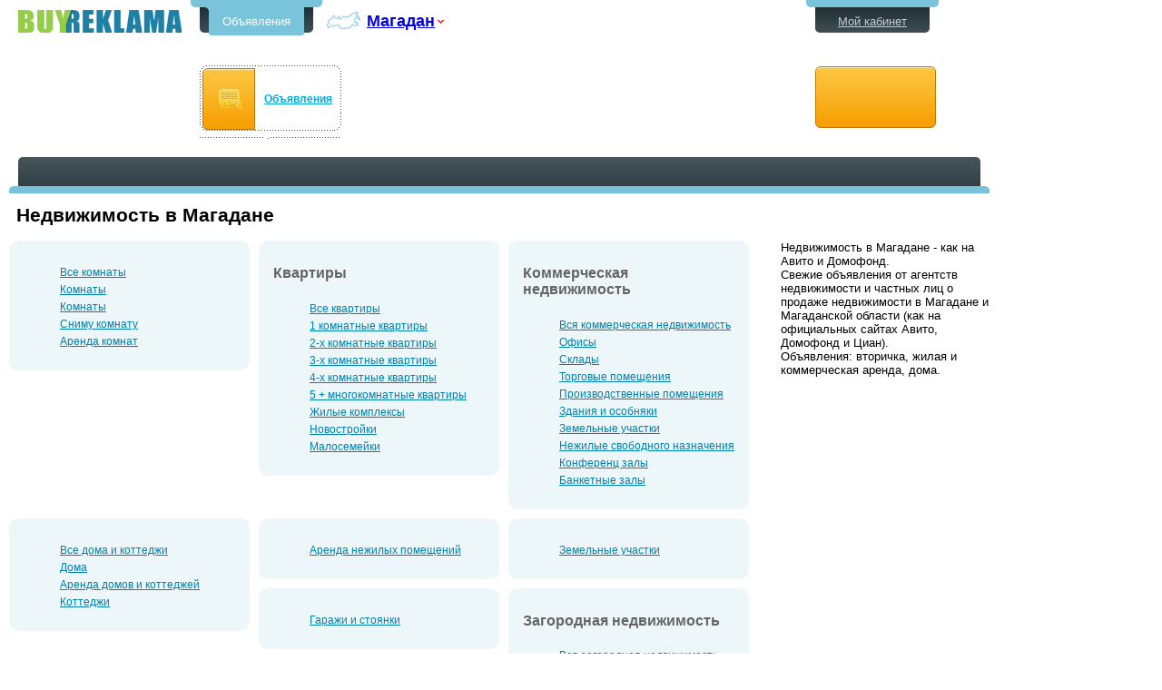

--- FILE ---
content_type: text/html; charset=windows-1251
request_url: http://magadan.buyreklama.ru/magadan/obyavleniya-nedvizhimost
body_size: 6488
content:

<!DOCTYPE html PUBLIC "-//W3C//DTD XHTML 1.0 Transitional//EN" "http://www.w3.org/TR/xhtml1/DTD/xhtml1-transitional.dtd">
<html xmlns="http://www.w3.org/1999/xhtml">

<head>
    <title>Недвижимость в Магадане - как на Авито и Домофонд</title>
    <meta http-equiv="Content-Type" content="text/html; charset=windows-1251" />
    <meta http-equiv="content-language" content="ru" />
    <meta name="title" content='Недвижимость в Магадане - как на Авито и Домофонд' />
    <meta name="description" content='Свежие объявления от агентств недвижимости и частных лиц о продаже недвижимости в Магадане и Магаданской области (как на официальных сайтах Авито, Домофонд и Циан).' />
    <meta name="keywords" content='Недвижимость, Магадан' />    
    
    <meta name="viewport" content="width=device-width, initial-scale=1.0" />
    <script src="/Scripts/jquery-1.9.1.min.js" type="text/javascript"></script>
    <link rel='stylesheet' href='/themes/standart/Style.css?01102018004824' type='text/css'/>
    <link rel='stylesheet' href='/styles/style.css?01102018004828' type='text/css'/>
    <link rel='stylesheet' href='/css/footer-ext.css?01102018004802' type='text/css'/>
    <link rel='stylesheet' href='/css/style.css?11032022063935' type='text/css'/>
<!--[if IE 8 ]><link rel='stylesheet' href='/css/ie8.css?01102018004802' type='text/css'/><![endif]-->
<!--[if IE 7 ]><link rel='stylesheet' href='/css/ie7.css?01102018004802' type='text/css'/><![endif]-->
<!--[if IE 6 ]><link rel='stylesheet' href='/css/ie6.css?01102018004802' type='text/css'/><![endif]-->
    <link rel='stylesheet' href='/css/navigation.css?01102018004802' type='text/css'/>
    <link rel='stylesheet' href='/css/adaptive.css?01102018004802' type='text/css'/>
    <script type='text/javascript' src='/Scripts/goPage.js?01102018004828'></script>
    <script type='text/javascript' src='/Scripts/CityChange.js?01102018004828'></script>
    <script type='text/javascript' src='/scripts/selectfilter.js?01102018004828'></script>
        
    <link rel="SHORTCUT ICON" href="/img/favicon.ico" />
        
    <!-- Google Analytics -->
            <!--noindex--> <script type='text/javascript'>
            var _gaq = _gaq || [];
            _gaq.push(['_setAccount', 'UA-15088805-1']);
            _gaq.push(['_setDomainName', 'buyreklama.ru']);
            _gaq.push(['_trackPageview']);
            (function () {
            var ga = document.createElement('script'); ga.type = 'text/javascript'; ga.async = true;
            ga.src = ('https:' == document.location.protocol ? 'https://ssl' : 'http://www') + '.google-analytics.com/ga.js';
            var s = document.getElementsByTagName('script')[0]; s.parentNode.insertBefore(ga, s);
            })();</script> <!--/noindex-->
    <!-- Yandex.RTB -->
<script>window.yaContextCb=window.yaContextCb||[]</script>
<script src="https://yandex.ru/ads/system/context.js" async></script>

</head>
<body>
<div class='ncenter'>
    
    
<div class='hdr_top'>

    <div class="hdr_logo">
        <a href="http://magadan.buyreklama.ru" title='Объявления'>Бесплатные объявления в Магадане</a>
        
        
    </div>
    <div class="hdr">
        <div class="hdr_menu">
            <div>
                <ul class="cle">
                    <li class='hm_now'><a href='/'>Объявления</a></li>
                    
                     
                    
                </ul>
            </div>
        </div>
        <div class="hdr_city">
            <table class='menu_change_city2'>
                <tr>
                    <td class='td1 change-city'>
                        <img class='map' src="/i/menu_change_city.png" alt="" height="30" width="43" /></td>
                    <td class='td2'>
                        
                        <a class='city-s' href="javascript:void(0);" title="Cменить город">Магадан</a></td>
                    <td class='td3 change-city'>
                        <img src="/i/menu_ChangeCityRight.png" alt="" height="30" width="9" /></td>
                </tr>
            </table>

        </div>
        
        
        <div class="npanel cle">
            <div class='navigation'>

                    <div class='nav-item js-bci1'><table class='new_navi'><tr><td class='nn11ex'><img src='/i/icons/all_rubrics.png' alt='Объявления' height='86' width='75' /></td><td class='nn2'><a href='/'>Объявления</a></td><td class='nn3'></td></tr></table></div>
                    <div class='nav_dev'><div class='nav-sm-1l js-bcc-1'></div></div>
                    
                
            </div>

            
            <div style='visibility: hidden; display: none; left: 0;' class='nav-s js-bce1'>
                <div class='nav-sm-3'></div>
                <div class='nav-sm-r'>
                    <div class='nav-sm-rt'>
                        <div class='nav-sm-rt1'></div>
                    </div>
                    <ul class="navi-sub">
                        
                        <li><a href='/magadan/obyavleniya-avto'>Авто</a></li>
                        
                        <li><a href='/magadan/obyavleniya-nedvizhimost'>Недвижимость</a></li>
                        
                        <li><a href='/magadan/obyavleniya-domashnie-zhivotnye-i-rastenija'>Домашние животные</a></li>
                        
                        <li><a href='/magadan/obyavleniya-rabota'>Работа</a></li>
                        
                        <li><a href='/magadan/obyavleniya-stroitelstvo-i-remont'>Строительство и ремонт</a></li>
                        
                        <li><a href='/magadan/obyavleniya-obrazovanie'>Образование</a></li>
                        
                        <li><a href='/magadan/obyavleniya-kompjutery'>Компьютеры, комплектующие, оргтехника</a></li>
                        
                        <li><a href='/magadan/obyavleniya-mebel-i-interer'>Мебель и интерьер</a></li>
                        
                        <li><a href='/magadan/obyavleniya-dlja-detej'>Для детей</a></li>
                        
                        <li><a href='/magadan/obyavleniya-odezhda-i-obuv-aksessuary'>Одежда и обувь, аксессуары</a></li>
                        
                        <li><a href='/magadan/obyavleniya-krasota-i-zdorove'>Красота и здоровье</a></li>
                        
                        <li><a href='/magadan/obyavleniya-bytovaja-tehnika-i-jelektronika'>Бытовая техника и электроника</a></li>
                        
                        <li><a href='/magadan/obyavleniya-otdyh-puteshestvija-turizm'>Отдых, путешествия, туризм</a></li>
                        
                        <li><a href='/magadan/obyavleniya-sport-'>Спорт </a></li>
                        
                        <li><a href='/magadan/obyavleniya-razvlechenija-i-dosug'>Развлечения и досуг</a></li>
                        
                        <li><a href='/magadan/obyavleniya-hobbi-i-uvlechenija'>Хобби и увлечения</a></li>
                        
                        <li><a href='/magadan/obyavleniya-v-kontakte'>В контакте</a></li>
                        
                        <li><a href='/magadan/obyavleniya-help'>Help!</a></li>
                        
                        <li><a href='/magadan/obyavleniya-otdam-darom-primu-v-dar'>Отдам даром - приму в дар</a></li>
                        
                        <li><a href='/magadan/obyavleniya-prochee-raznoe'>Прочее, разное</a></li>
                        
                        <li><a href='/magadan/obyavleniya-kommercheskij-transport'>Коммерческий транспорт</a></li>
                        
                        <li><a href='/avtotovary'>Автотовары и автоаксессуары</a></li>
                        
                        <li><a href='/magadan/obyavleniya-uslugi'>Услуги</a></li>
                        
                        <li><a href='/magadan/obyavleniya-producty-pitanija'>Продукты питания</a></li>
                        
                        <li><a href='/magadan/obyavleniya-kriptovaljuty-fermy-dlja-majninga-bitkoina-komplektujuiie'>Криптовалюты: фермы для майнинга биткоина, комплектующие</a></li>
                        
                    </ul>
                </div>
                <table class='nav-sm-b'>
                    <tr>
                        <td class='nav-sm-bl'>&nbsp;</td>
                        <td class='nav-sm-bb'>&nbsp;</td>
                        <td class='nav-sm-br'>&nbsp;</td>
                    </tr>
                </table>
            </div>
            <script type="text/javascript">
                $("div.js-bci1").Navigation({ index: 1 });</script>
            
        </div>
        
    </div>
<div class='hdr2'>
    <div class="hdr_menu hdr_menu2">
        <div>
            <ul class="cle">
                <li>
                    <a href='/magadan-moi-obyavleniya' title='Просмотреть список моих объявлений'>Мой кабинет</a>
                    
                </li>
            </ul>
        </div>
        
    </div>
    <div class='nnbutton'>
              <a class='add-new-btn' href='/magadan-podat-besplatnoe-obyavlenie/obyavleniya' title='Дать oбъявлeниe в Магадане'></a>
              
          </div>
    
</div>
</div>
<!-- -->
<script type="text/javascript">        $(function () {
            $('.city-s').CityChange({ Url: "nedvizhimost",ApparelID:1 ,CityID:520});
        });</script>


    <div class="center" style="padding-bottom: 0px">
        
    

<!-- Конец шапки -->
<!-- Контент -->
  
<div class="ann_list_markup_table">

       <div>
                   <div>        <div class="c_top">
						<div class="ct_line">
                      
							
						</div>
						<div class="ct_b"></div></div>
                        
                        </div></div>
    <div>
        <div class='g'>

            <div class="h_gle_rubrics">
             
                <div class="g3adp1"> 
                                <script src="/scrbg/toplist.js" type="text/javascript"></script>
                </div>

             
               
            </div><!--h_gle_rubrics-->
            
            <div style="clear: left;"> </div>
            <div class="black_line2"> </div>
        </div>
    </div>  
    
  
    <div>
        <div>
          
        <!-- google_ad_section_start --><h1>Недвижимость в Магадане</h1><!-- google_ad_section_end -->                 
                 
			
            <!-- блок перед списком объявлений -->
            <div id="before_annlist_layer">
                
                <div class="cat_double_col"><div>
                    
                    <div class="cat_double_col-right ">
                
<div class="cat_rubrics">
    
    <div>
        
        <ul>
            
            <li>
                <a href='/magadan/obyavleniya-komnaty'>
                    Все комнаты</a></li><li>
                <a href='/magadan/obyavleniya-komnaty_n1=1592'>
                    Комнаты</a></li><li>
                <a href='/magadan/obyavleniya-komnaty_n1=1593'>
                    Комнаты</a></li><li>
                <a href='/magadan/obyavleniya-arenda-nedvizhimosti_n3=1569_n1=1568'>
                    Сниму  комнату </a></li><li>
                <a href='/magadan/obyavleniya-arenda-nedvizhimosti_n1=1567_n3=1569'>
                    Аренда комнат</a></li></ul>
        
    </div>
    
    <div>
        
        <h2>
            Квартиры</h2>
        
        <ul>
            
            <li>
                <a href='/magadan/obyavleniya-kvartiry'>
                    Все квартиры</a></li><li>
                <a href='/magadan/obyavleniya-kvartiry_n2=1440'>
                    1 комнатные квартиры</a></li><li>
                <a href='/magadan/obyavleniya-kvartiry_n2=1441'>
                    2-х комнатные квартиры</a></li><li>
                <a href='/magadan/obyavleniya-kvartiry_n2=1442'>
                    3-х комнатные квартиры</a></li><li>
                <a href='/magadan/obyavleniya-kvartiry_n2=1443'>
                    4-х комнатные квартиры</a></li><li>
                <a href='/magadan/obyavleniya-kvartiry_n2=1444'>
                    5 + многокомнатные квартиры</a></li><li>
                <a href='/magadan/obyavleniya-livecomplexs'>
                    Жилые комплексы</a></li><li>
                <a href='/magadan/obyavleniya-novostrojki'>
                    Новостройки</a></li><li>
                <a href='/nedvizhimost/kupit-malosemeiku'>
                    Малосемейки</a></li></ul>
        
    </div>
    
    <div>
        
        <h2>
            Коммерческая недвижимость</h2>
        
        <ul>
            
            <li>
                <a href='/magadan/obyavleniya-kommercheskaja-nedvizhimost'>
                    Вся коммерческая недвижимость</a></li><li>
                <a href='/magadan/obyavleniya-kommercheskaja-nedvizhimost_n2=1544'>
                    Офисы</a></li><li>
                <a href='/magadan/obyavleniya-kommercheskaja-nedvizhimost_n2=1545'>
                    Склады</a></li><li>
                <a href='/magadan/obyavleniya-kommercheskaja-nedvizhimost_n2=1546'>
                    Торговые помещения</a></li><li>
                <a href='/magadan/obyavleniya-kommercheskaja-nedvizhimost_n2=1547'>
                    Производственные помещения</a></li><li>
                <a href='/magadan/obyavleniya-kommercheskaja-nedvizhimost_n2=1548'>
                    Здания и особняки</a></li><li>
                <a href='/magadan/obyavleniya-kommercheskaja-nedvizhimost_n2=1563'>
                    Земельные участки</a></li><li>
                <a href='/magadan/obyavleniya-kommercheskaja-nedvizhimost_n2=1549'>
                    Нежилые свободного назначения</a></li><li>
                <a href='/magadan/obyavleniya-kommercheskaja-nedvizhimost_n2=1550'>
                    Конференц залы</a></li><li>
                <a href='/magadan/obyavleniya-kommercheskaja-nedvizhimost_n2=1551'>
                    Банкетные залы</a></li></ul>
        
    </div>
    
    <div>
        
        <ul>
            
            <li>
                <a href='/magadan/obyavleniya-kottedzhi-i-doma'>
                    Все дома и коттеджи</a></li><li>
                <a href='/magadan/obyavleniya-kottedzhi-i-doma'>
                    Дома</a></li><li>
                <a href='/magadan/obyavleniya-arenda-nedvizhimosti_n3=1571'>
                    Аренда домов и коттеджей</a></li><li>
                <a href='/nedvizhimost/kupit-kottedzh'>
                    Коттеджи</a></li></ul>
        
    </div>
    
    <div>
        
        <ul>
            <li>
                <a href='/magadan/obyavleniya-arenda-nezhilyh-pomeienij'>
                    Аренда нежилых помещений</a></li></ul>
        
    </div>
    
    <div>
        
        <ul>
            <li>
                <a href='/magadan/obyavleniya-zemelnye-uchastki'>
                    Земельные участки</a></li></ul>
        
    </div>
    
    <div>
        
        <ul>
            <li>
                <a href='/magadan/obyavleniya-garazhi'>
                    Гаражи и стоянки</a></li></ul>
        
    </div>
    
    <div>
        
        <h2>
            Загородная недвижимость</h2>
        
        <ul>
            
            <li>
                <a href='/magadan/obyavleniya-zagorodnaja-nedvizhimost'>
                    Вся загородная недвижимость</a></li><li>
                <a href='/magadan/obyavleniya-zagorodnye-doma'>
                    Загородные дома</a></li><li>
                <a href='/magadan/obyavleniya-kottedzhnye-poselki'>
                    Коттеджные поселки</a></li><li>
                <a href='/nedvizhimost/kupit-dachu'>
                    Дачи</a></li></ul>
        
    </div>
    
    <div>
        
        <h2>
            Аренда жилья</h2>
        
        <ul>
            
            <li>
                <a href='/magadan/obyavleniya-arenda-nedvizhimosti'>
                    Вся аренда жилья</a></li><li>
                <a href='/magadan/obyavleniya-arenda-nedvizhimosti_n3=1569'>
                    Аренда комнат</a></li><li>
                <a href='/magadan/obyavleniya-arenda-nedvizhimosti_n3=1570'>
                    Аренда квартир</a></li><li>
                <a href='/magadan/obyavleniya-arenda-nedvizhimosti_n3=1571'>
                    Аренда домов</a></li><li>
                <a href='/magadan/obyavleniya-arenda-nedvizhimosti_n3=1570_n2=1565'>
                    Квартиры посуточно</a></li><li>
                <a href='/magadan/obyavleniya-arenda-zhilja'>
                    Гостиницы</a></li><li>
                <a href='/nedvizhimost/snyat-kottedzh'>
                    Аренда коттеджей</a></li><li>
                <a href='/nedvizhimost/snyat-kottedzh-na-sutki'>
                    Коттеджи посуточно</a></li><li>
                <a href='/nedvizhimost/snyat-dom-na-sutki'>
                    Дома посуточно</a></li></ul>
        
    </div>
    
    <div>
        
        <ul>
            <li>
                <a href='/magadan/obyavleniya-jelitnaja-nedvizhimost'>
                    Элитная недвижимость</a></li></ul>
        
    </div>
    
    <div>
        
        <ul>
            <li>
                <a href='/magadan/obyavleniya-kredity-i-ipoteka'>
                    Ипотека</a></li></ul>
        
    </div>
    
    <div>
        
        <ul>
            <li>
                <a href='/magadan/obyavleniya-obmen'>
                    Иногородний обмен
</a></li></ul>
        
    </div>
    
    <div>
        
        <ul>
            <li>
                <a href='/magadan/obyavleniya-zarubezhnaja-nedvizhimost'>
                    Зарубежная недвижимость</a></li></ul>
        
    </div>
    
    <div>
        
        <ul>
            <li>
                <a href='/magadan/obyavleniya-sady'>
                    Сады</a></li></ul>
        
    </div>
    
    <div>
        
        <ul>
            <li>
                <a href='/magadan/obyavleniya-agentstva-nedvizhimosti'>
                    Агентства недвижимости</a></li></ul>
        
    </div>
    
    <div>
        
        <ul>
            <li>
                <a href='/magadan/obyavleniya-nedvizhimost-raznoe'>
                    Разное</a></li></ul>
        
    </div>
    
</div>

                </div>
                    <div class='cat_double_col-seo '><div class="cat_double_col-seo-div">
                        Недвижимость в Магадане - как на Авито и Домофонд.
                            <br/>Свежие объявления от агентств недвижимости и частных лиц о продаже недвижимости в Магадане и Магаданской области (как на официальных сайтах Авито, Домофонд и Циан).<br/>Объявления: вторичка, жилая и коммерческая аренда, дома.
                            
                    </div>

                    </div>
                </div>
                </div>
            </div>
               <div class='mg'> 
                   <div class='alisGoogle_main'>
                       <div >
                            
                            <div class="fd-listleft">
                           <script type="text/javascript"><!--
                               google_ad_client = "ca-pub-7968214862513765";
                               /* BR_List_Cat_Bottom_336x280 */
                               google_ad_slot = "8330332693";
                               google_ad_width = 336;
                               google_ad_height = 280;//-->
                            </script>
                            <script type="text/javascript" src="http://pagead2.googlesyndication.com/pagead/show_ads.js">;
                            </script>                            
                            </div>
                            

                       <div class='fd-list-td'>
                           <div class="fd-list">

                               <div class="fpa">
                                   <div class="fpa-r">
                                       <div class="fpa-b">
                                           <a id="AddAdvHomeFooter_14" href="/magadan-podat-besplatnoe-obyavlenie/obyavleniya"></a>
                                       </div>
                                   </div>
                               </div>
                           </div></div>
                                                  </div></div></div>
                       
        </div>
    </div>
    
</div>


    </div>
</div>
    
<!-- Подвал  -->    

<div id="footer">
    <div class='footer_div'>
        
        <table cellspacing="0" cellpadding="10" id="fsl">
            <tr>
                <td class='td1s'>
                
                   
                    <ul class='dul'>
                        <li>© 2008-2026
                            BuyReklama.ru </li>
                        <li class='dev'>|</li><li>
                        <a href='/PayHelp.aspx'>Обратная связь</a>
                            </li>
                                    <li class='dev'>|</li><li><a href='/magadan-rules/pravila-podachi-objavlenij'>Правила подачи объявлений</a></li>
                                    <li class='dev'>|</li><li><a href='/magadan-rules/polzovatelskoe-soglashenie'>Пoльзовательское соглашение</a></li>
                        
                        <li class='dev'>|</li><li><a href="/map" rel="nofollow">Карта сайта</a></li>       <li class='dev'>|</li><li><a href="/Change_City.aspx" rel="nofollow">Сменить город</a></li>
                               <!--на мобильную версию--><li class='dev' style='display:none;' id='jsFullVersion'>|</li><li id="jsFullVersion1" style='display:none;' >
                                   <a onclick="reload()" href="javascript:void(0);" rel="nofollow">Мобильная версия</a>
<script type="text/javascript">

    
    var name="fullversion";
    var matches = document.cookie.match(new RegExp("(?:^|; )" + name.replace(/([\.$?*|{}\(\)\[\]\\\/\+^])/g, '\\$1') + "=([^;]*)"));
    var res= matches ? decodeURIComponent(matches[1]) : undefined;
    if(res=="1")
    {//jsFullVersion
        //показать моб версию
        document.getElementById('jsFullVersion').style.display = 'block';
        document.getElementById('jsFullVersion1').style.display = 'block';
    }
        

    function reload(){
        var name="fullversion";
        var value="";
        var expires = "";
        document.cookie = name+"="+value+expires+"; path=/";
      //  console.log("reload");
        location.reload();
    };
    </script>
                          </li>
                        <!--noindex-->
            
                <!--/noindex-->
                        <!--noindex-->
            <li class='linet'>
                <!--LiveInternet counter-->
                <script type="text/javascript"><!--
                    document.write("<a href='http://www.liveinternet.ru/click' " +
"target=_blank><img src='//counter.yadro.ru/hit?t44.6;r" +
escape(document.referrer) + ((typeof (screen) == "undefined") ? "" :
";s" + screen.width + "*" + screen.height + "*" + (screen.colorDepth ?
screen.colorDepth : screen.pixelDepth)) + ";u" + escape(document.URL) +
";h" + escape(document.title.substring(0, 80)) + ";" + Math.random() +
"' alt='' title='LiveInternet' " +
"border='0' width='31' height='31'><\/a>")
//--></script>
                <!--/LiveInternet-->                
            </li> <!--/noindex--><!--noindex-->
            <li>
                <!--rucounter-->
                <script type="text/javascript"><!--
                    document.write("<img src='http://acn.rucounter.ru/imcn.aspx?r=" +
escape(document.referrer) + ((typeof (screen) == "undefined") ? "" :
"&s=" + screen.width + "*" + screen.height + "*" + (screen.colorDepth ?
screen.colorDepth : screen.pixelDepth)) + "&d=" + escape(document.URL) +
"&t=" + escape(document.title.substring(0, 150)) + "&c=" + (navigator.cookieEnabled ? "1" : "0") +
"&m=" + Math.random() +
"'  alt='' border=0 width='0' height='1'>");//--></script>
                <!--/rucounter-->
            </li><!--/noindex-->
           
            </ul>
                  
                </td>
            </tr>
        </table>
        
    </div>
</div>


    
</body>
</html>


--- FILE ---
content_type: text/html; charset=utf-8
request_url: https://www.google.com/recaptcha/api2/aframe
body_size: 266
content:
<!DOCTYPE HTML><html><head><meta http-equiv="content-type" content="text/html; charset=UTF-8"></head><body><script nonce="RaktyYLNWobWrhYN9Sr-Fg">/** Anti-fraud and anti-abuse applications only. See google.com/recaptcha */ try{var clients={'sodar':'https://pagead2.googlesyndication.com/pagead/sodar?'};window.addEventListener("message",function(a){try{if(a.source===window.parent){var b=JSON.parse(a.data);var c=clients[b['id']];if(c){var d=document.createElement('img');d.src=c+b['params']+'&rc='+(localStorage.getItem("rc::a")?sessionStorage.getItem("rc::b"):"");window.document.body.appendChild(d);sessionStorage.setItem("rc::e",parseInt(sessionStorage.getItem("rc::e")||0)+1);localStorage.setItem("rc::h",'1768843967764');}}}catch(b){}});window.parent.postMessage("_grecaptcha_ready", "*");}catch(b){}</script></body></html>